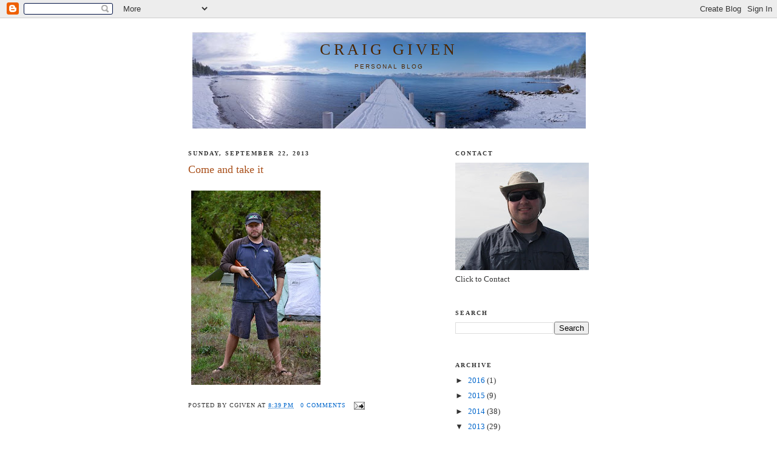

--- FILE ---
content_type: text/html; charset=utf-8
request_url: https://www.google.com/recaptcha/api2/aframe
body_size: 267
content:
<!DOCTYPE HTML><html><head><meta http-equiv="content-type" content="text/html; charset=UTF-8"></head><body><script nonce="nzOCnqLXfomZ0a5Dz2inmA">/** Anti-fraud and anti-abuse applications only. See google.com/recaptcha */ try{var clients={'sodar':'https://pagead2.googlesyndication.com/pagead/sodar?'};window.addEventListener("message",function(a){try{if(a.source===window.parent){var b=JSON.parse(a.data);var c=clients[b['id']];if(c){var d=document.createElement('img');d.src=c+b['params']+'&rc='+(localStorage.getItem("rc::a")?sessionStorage.getItem("rc::b"):"");window.document.body.appendChild(d);sessionStorage.setItem("rc::e",parseInt(sessionStorage.getItem("rc::e")||0)+1);localStorage.setItem("rc::h",'1768930256728');}}}catch(b){}});window.parent.postMessage("_grecaptcha_ready", "*");}catch(b){}</script></body></html>